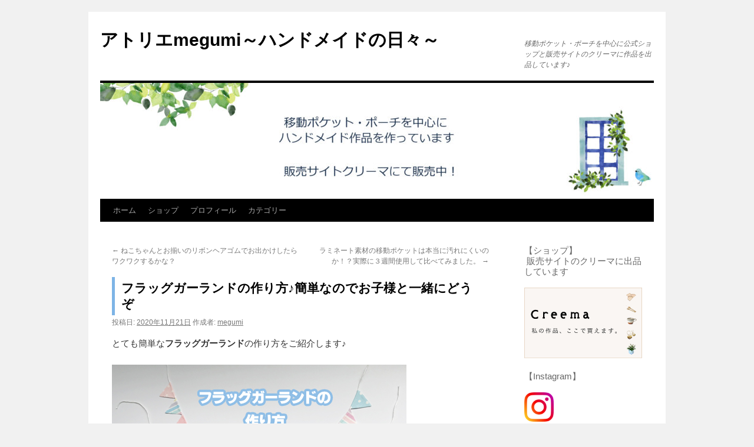

--- FILE ---
content_type: text/html; charset=UTF-8
request_url: http://megumi-life.net/flag-garland-how-to-make-easy/
body_size: 17808
content:
<!DOCTYPE html>
<html dir="ltr" lang="ja" prefix="og: https://ogp.me/ns#">
<head>
<meta charset="UTF-8" />

<link rel="profile" href="https://gmpg.org/xfn/11" />
<link rel="stylesheet" type="text/css" media="all" href="http://megumi-life.net/wp-content/themes/twentyten/style.css?ver=20250415" />
<link rel="pingback" href="http://megumi-life.net/xmlrpc.php">

		<!-- All in One SEO 4.9.2 - aioseo.com -->
		<title>フラッグガーランドの作り方♪簡単なのでお子様と一緒にどうぞ - アトリエmegumi～ハンドメイドの日々～</title>
	<meta name="description" content="簡単に手作りすることができますし、ちょっとした壁の飾りにも使えますので、ご家族で楽しく工作してもらえると嬉しいです。" />
	<meta name="robots" content="max-image-preview:large" />
	<meta name="author" content="megumi"/>
	<link rel="canonical" href="https://megumi-life.net/flag-garland-how-to-make-easy/" />
	<meta name="generator" content="All in One SEO (AIOSEO) 4.9.2" />
		<meta property="og:locale" content="ja_JP" />
		<meta property="og:site_name" content="アトリエmegumi～ハンドメイドの日々～ - 移動ポケット・ポーチを中心に公式ショップと販売サイトのクリーマに作品を出品しています♪" />
		<meta property="og:type" content="article" />
		<meta property="og:title" content="フラッグガーランドの作り方♪簡単なのでお子様と一緒にどうぞ - アトリエmegumi～ハンドメイドの日々～" />
		<meta property="og:description" content="簡単に手作りすることができますし、ちょっとした壁の飾りにも使えますので、ご家族で楽しく工作してもらえると嬉しいです。" />
		<meta property="og:url" content="https://megumi-life.net/flag-garland-how-to-make-easy/" />
		<meta property="article:published_time" content="2020-11-21T00:23:44+00:00" />
		<meta property="article:modified_time" content="2020-11-21T00:30:32+00:00" />
		<meta name="twitter:card" content="summary_large_image" />
		<meta name="twitter:title" content="フラッグガーランドの作り方♪簡単なのでお子様と一緒にどうぞ - アトリエmegumi～ハンドメイドの日々～" />
		<meta name="twitter:description" content="簡単に手作りすることができますし、ちょっとした壁の飾りにも使えますので、ご家族で楽しく工作してもらえると嬉しいです。" />
		<script type="application/ld+json" class="aioseo-schema">
			{"@context":"https:\/\/schema.org","@graph":[{"@type":"BlogPosting","@id":"https:\/\/megumi-life.net\/flag-garland-how-to-make-easy\/#blogposting","name":"\u30d5\u30e9\u30c3\u30b0\u30ac\u30fc\u30e9\u30f3\u30c9\u306e\u4f5c\u308a\u65b9\u266a\u7c21\u5358\u306a\u306e\u3067\u304a\u5b50\u69d8\u3068\u4e00\u7dd2\u306b\u3069\u3046\u305e - \u30a2\u30c8\u30ea\u30a8megumi\uff5e\u30cf\u30f3\u30c9\u30e1\u30a4\u30c9\u306e\u65e5\u3005\uff5e","headline":"\u30d5\u30e9\u30c3\u30b0\u30ac\u30fc\u30e9\u30f3\u30c9\u306e\u4f5c\u308a\u65b9\u266a\u7c21\u5358\u306a\u306e\u3067\u304a\u5b50\u69d8\u3068\u4e00\u7dd2\u306b\u3069\u3046\u305e","author":{"@id":"https:\/\/megumi-life.net\/author\/megumi\/#author"},"publisher":{"@id":"https:\/\/megumi-life.net\/#organization"},"image":{"@type":"ImageObject","url":"https:\/\/megumi-life.net\/wp-content\/uploads\/2020\/11\/IMAG813009b.jpg","width":500,"height":323},"datePublished":"2020-11-21T09:23:44+09:00","dateModified":"2020-11-21T09:30:32+09:00","inLanguage":"ja","commentCount":4,"mainEntityOfPage":{"@id":"https:\/\/megumi-life.net\/flag-garland-how-to-make-easy\/#webpage"},"isPartOf":{"@id":"https:\/\/megumi-life.net\/flag-garland-how-to-make-easy\/#webpage"},"articleSection":"\u30cf\u30f3\u30c9\u30e1\u30a4\u30c9\u30fb\u5236\u4f5c\u904e\u7a0b"},{"@type":"BreadcrumbList","@id":"https:\/\/megumi-life.net\/flag-garland-how-to-make-easy\/#breadcrumblist","itemListElement":[{"@type":"ListItem","@id":"https:\/\/megumi-life.net#listItem","position":1,"name":"\u5bb6","item":"https:\/\/megumi-life.net","nextItem":{"@type":"ListItem","@id":"https:\/\/megumi-life.net\/category\/%e3%83%8f%e3%83%b3%e3%83%89%e3%83%a1%e3%82%a4%e3%83%89%e3%83%bb%e5%88%b6%e4%bd%9c%e9%81%8e%e7%a8%8b\/#listItem","name":"\u30cf\u30f3\u30c9\u30e1\u30a4\u30c9\u30fb\u5236\u4f5c\u904e\u7a0b"}},{"@type":"ListItem","@id":"https:\/\/megumi-life.net\/category\/%e3%83%8f%e3%83%b3%e3%83%89%e3%83%a1%e3%82%a4%e3%83%89%e3%83%bb%e5%88%b6%e4%bd%9c%e9%81%8e%e7%a8%8b\/#listItem","position":2,"name":"\u30cf\u30f3\u30c9\u30e1\u30a4\u30c9\u30fb\u5236\u4f5c\u904e\u7a0b","item":"https:\/\/megumi-life.net\/category\/%e3%83%8f%e3%83%b3%e3%83%89%e3%83%a1%e3%82%a4%e3%83%89%e3%83%bb%e5%88%b6%e4%bd%9c%e9%81%8e%e7%a8%8b\/","nextItem":{"@type":"ListItem","@id":"https:\/\/megumi-life.net\/flag-garland-how-to-make-easy\/#listItem","name":"\u30d5\u30e9\u30c3\u30b0\u30ac\u30fc\u30e9\u30f3\u30c9\u306e\u4f5c\u308a\u65b9\u266a\u7c21\u5358\u306a\u306e\u3067\u304a\u5b50\u69d8\u3068\u4e00\u7dd2\u306b\u3069\u3046\u305e"},"previousItem":{"@type":"ListItem","@id":"https:\/\/megumi-life.net#listItem","name":"\u5bb6"}},{"@type":"ListItem","@id":"https:\/\/megumi-life.net\/flag-garland-how-to-make-easy\/#listItem","position":3,"name":"\u30d5\u30e9\u30c3\u30b0\u30ac\u30fc\u30e9\u30f3\u30c9\u306e\u4f5c\u308a\u65b9\u266a\u7c21\u5358\u306a\u306e\u3067\u304a\u5b50\u69d8\u3068\u4e00\u7dd2\u306b\u3069\u3046\u305e","previousItem":{"@type":"ListItem","@id":"https:\/\/megumi-life.net\/category\/%e3%83%8f%e3%83%b3%e3%83%89%e3%83%a1%e3%82%a4%e3%83%89%e3%83%bb%e5%88%b6%e4%bd%9c%e9%81%8e%e7%a8%8b\/#listItem","name":"\u30cf\u30f3\u30c9\u30e1\u30a4\u30c9\u30fb\u5236\u4f5c\u904e\u7a0b"}}]},{"@type":"Organization","@id":"https:\/\/megumi-life.net\/#organization","name":"megumi \u30cf\u30f3\u30c9\u30e1\u30a4\u30c9\u306e\u65e5\u3005","description":"\u79fb\u52d5\u30dd\u30b1\u30c3\u30c8\u30fb\u30dd\u30fc\u30c1\u3092\u4e2d\u5fc3\u306b\u516c\u5f0f\u30b7\u30e7\u30c3\u30d7\u3068\u8ca9\u58f2\u30b5\u30a4\u30c8\u306e\u30af\u30ea\u30fc\u30de\u306b\u4f5c\u54c1\u3092\u51fa\u54c1\u3057\u3066\u3044\u307e\u3059\u266a","url":"https:\/\/megumi-life.net\/"},{"@type":"Person","@id":"https:\/\/megumi-life.net\/author\/megumi\/#author","url":"https:\/\/megumi-life.net\/author\/megumi\/","name":"megumi","image":{"@type":"ImageObject","@id":"https:\/\/megumi-life.net\/flag-garland-how-to-make-easy\/#authorImage","url":"http:\/\/0.gravatar.com\/avatar\/fe95af93bfbc41052e8ac3b0affc0541?s=96&d=mm&r=g","width":96,"height":96,"caption":"megumi"}},{"@type":"WebPage","@id":"https:\/\/megumi-life.net\/flag-garland-how-to-make-easy\/#webpage","url":"https:\/\/megumi-life.net\/flag-garland-how-to-make-easy\/","name":"\u30d5\u30e9\u30c3\u30b0\u30ac\u30fc\u30e9\u30f3\u30c9\u306e\u4f5c\u308a\u65b9\u266a\u7c21\u5358\u306a\u306e\u3067\u304a\u5b50\u69d8\u3068\u4e00\u7dd2\u306b\u3069\u3046\u305e - \u30a2\u30c8\u30ea\u30a8megumi\uff5e\u30cf\u30f3\u30c9\u30e1\u30a4\u30c9\u306e\u65e5\u3005\uff5e","description":"\u7c21\u5358\u306b\u624b\u4f5c\u308a\u3059\u308b\u3053\u3068\u304c\u3067\u304d\u307e\u3059\u3057\u3001\u3061\u3087\u3063\u3068\u3057\u305f\u58c1\u306e\u98fe\u308a\u306b\u3082\u4f7f\u3048\u307e\u3059\u306e\u3067\u3001\u3054\u5bb6\u65cf\u3067\u697d\u3057\u304f\u5de5\u4f5c\u3057\u3066\u3082\u3089\u3048\u308b\u3068\u5b09\u3057\u3044\u3067\u3059\u3002","inLanguage":"ja","isPartOf":{"@id":"https:\/\/megumi-life.net\/#website"},"breadcrumb":{"@id":"https:\/\/megumi-life.net\/flag-garland-how-to-make-easy\/#breadcrumblist"},"author":{"@id":"https:\/\/megumi-life.net\/author\/megumi\/#author"},"creator":{"@id":"https:\/\/megumi-life.net\/author\/megumi\/#author"},"image":{"@type":"ImageObject","url":"https:\/\/megumi-life.net\/wp-content\/uploads\/2020\/11\/IMAG813009b.jpg","@id":"https:\/\/megumi-life.net\/flag-garland-how-to-make-easy\/#mainImage","width":500,"height":323},"primaryImageOfPage":{"@id":"https:\/\/megumi-life.net\/flag-garland-how-to-make-easy\/#mainImage"},"datePublished":"2020-11-21T09:23:44+09:00","dateModified":"2020-11-21T09:30:32+09:00"},{"@type":"WebSite","@id":"https:\/\/megumi-life.net\/#website","url":"https:\/\/megumi-life.net\/","name":"megumi \u30cf\u30f3\u30c9\u30e1\u30a4\u30c9\u306e\u65e5\u3005","description":"\u79fb\u52d5\u30dd\u30b1\u30c3\u30c8\u30fb\u30dd\u30fc\u30c1\u3092\u4e2d\u5fc3\u306b\u516c\u5f0f\u30b7\u30e7\u30c3\u30d7\u3068\u8ca9\u58f2\u30b5\u30a4\u30c8\u306e\u30af\u30ea\u30fc\u30de\u306b\u4f5c\u54c1\u3092\u51fa\u54c1\u3057\u3066\u3044\u307e\u3059\u266a","inLanguage":"ja","publisher":{"@id":"https:\/\/megumi-life.net\/#organization"}}]}
		</script>
		<!-- All in One SEO -->

<link rel='dns-prefetch' href='//www.googletagmanager.com' />
<link rel='dns-prefetch' href='//stats.wp.com' />
<link rel="alternate" type="application/rss+xml" title="アトリエmegumi～ハンドメイドの日々～ &raquo; フィード" href="https://megumi-life.net/feed/" />
<link rel="alternate" type="application/rss+xml" title="アトリエmegumi～ハンドメイドの日々～ &raquo; コメントフィード" href="https://megumi-life.net/comments/feed/" />
<link rel="alternate" type="application/rss+xml" title="アトリエmegumi～ハンドメイドの日々～ &raquo; フラッグガーランドの作り方♪簡単なのでお子様と一緒にどうぞ のコメントのフィード" href="https://megumi-life.net/flag-garland-how-to-make-easy/feed/" />
<script type="text/javascript">
/* <![CDATA[ */
window._wpemojiSettings = {"baseUrl":"https:\/\/s.w.org\/images\/core\/emoji\/14.0.0\/72x72\/","ext":".png","svgUrl":"https:\/\/s.w.org\/images\/core\/emoji\/14.0.0\/svg\/","svgExt":".svg","source":{"concatemoji":"http:\/\/megumi-life.net\/wp-includes\/js\/wp-emoji-release.min.js?ver=6.4.7"}};
/*! This file is auto-generated */
!function(i,n){var o,s,e;function c(e){try{var t={supportTests:e,timestamp:(new Date).valueOf()};sessionStorage.setItem(o,JSON.stringify(t))}catch(e){}}function p(e,t,n){e.clearRect(0,0,e.canvas.width,e.canvas.height),e.fillText(t,0,0);var t=new Uint32Array(e.getImageData(0,0,e.canvas.width,e.canvas.height).data),r=(e.clearRect(0,0,e.canvas.width,e.canvas.height),e.fillText(n,0,0),new Uint32Array(e.getImageData(0,0,e.canvas.width,e.canvas.height).data));return t.every(function(e,t){return e===r[t]})}function u(e,t,n){switch(t){case"flag":return n(e,"\ud83c\udff3\ufe0f\u200d\u26a7\ufe0f","\ud83c\udff3\ufe0f\u200b\u26a7\ufe0f")?!1:!n(e,"\ud83c\uddfa\ud83c\uddf3","\ud83c\uddfa\u200b\ud83c\uddf3")&&!n(e,"\ud83c\udff4\udb40\udc67\udb40\udc62\udb40\udc65\udb40\udc6e\udb40\udc67\udb40\udc7f","\ud83c\udff4\u200b\udb40\udc67\u200b\udb40\udc62\u200b\udb40\udc65\u200b\udb40\udc6e\u200b\udb40\udc67\u200b\udb40\udc7f");case"emoji":return!n(e,"\ud83e\udef1\ud83c\udffb\u200d\ud83e\udef2\ud83c\udfff","\ud83e\udef1\ud83c\udffb\u200b\ud83e\udef2\ud83c\udfff")}return!1}function f(e,t,n){var r="undefined"!=typeof WorkerGlobalScope&&self instanceof WorkerGlobalScope?new OffscreenCanvas(300,150):i.createElement("canvas"),a=r.getContext("2d",{willReadFrequently:!0}),o=(a.textBaseline="top",a.font="600 32px Arial",{});return e.forEach(function(e){o[e]=t(a,e,n)}),o}function t(e){var t=i.createElement("script");t.src=e,t.defer=!0,i.head.appendChild(t)}"undefined"!=typeof Promise&&(o="wpEmojiSettingsSupports",s=["flag","emoji"],n.supports={everything:!0,everythingExceptFlag:!0},e=new Promise(function(e){i.addEventListener("DOMContentLoaded",e,{once:!0})}),new Promise(function(t){var n=function(){try{var e=JSON.parse(sessionStorage.getItem(o));if("object"==typeof e&&"number"==typeof e.timestamp&&(new Date).valueOf()<e.timestamp+604800&&"object"==typeof e.supportTests)return e.supportTests}catch(e){}return null}();if(!n){if("undefined"!=typeof Worker&&"undefined"!=typeof OffscreenCanvas&&"undefined"!=typeof URL&&URL.createObjectURL&&"undefined"!=typeof Blob)try{var e="postMessage("+f.toString()+"("+[JSON.stringify(s),u.toString(),p.toString()].join(",")+"));",r=new Blob([e],{type:"text/javascript"}),a=new Worker(URL.createObjectURL(r),{name:"wpTestEmojiSupports"});return void(a.onmessage=function(e){c(n=e.data),a.terminate(),t(n)})}catch(e){}c(n=f(s,u,p))}t(n)}).then(function(e){for(var t in e)n.supports[t]=e[t],n.supports.everything=n.supports.everything&&n.supports[t],"flag"!==t&&(n.supports.everythingExceptFlag=n.supports.everythingExceptFlag&&n.supports[t]);n.supports.everythingExceptFlag=n.supports.everythingExceptFlag&&!n.supports.flag,n.DOMReady=!1,n.readyCallback=function(){n.DOMReady=!0}}).then(function(){return e}).then(function(){var e;n.supports.everything||(n.readyCallback(),(e=n.source||{}).concatemoji?t(e.concatemoji):e.wpemoji&&e.twemoji&&(t(e.twemoji),t(e.wpemoji)))}))}((window,document),window._wpemojiSettings);
/* ]]> */
</script>
<style id='wp-emoji-styles-inline-css' type='text/css'>

	img.wp-smiley, img.emoji {
		display: inline !important;
		border: none !important;
		box-shadow: none !important;
		height: 1em !important;
		width: 1em !important;
		margin: 0 0.07em !important;
		vertical-align: -0.1em !important;
		background: none !important;
		padding: 0 !important;
	}
</style>
<link rel='stylesheet' id='wp-block-library-css' href='http://megumi-life.net/wp-includes/css/dist/block-library/style.min.css?ver=6.4.7' type='text/css' media='all' />
<style id='wp-block-library-inline-css' type='text/css'>
.has-text-align-justify{text-align:justify;}
</style>
<style id='wp-block-library-theme-inline-css' type='text/css'>
.wp-block-audio figcaption{color:#555;font-size:13px;text-align:center}.is-dark-theme .wp-block-audio figcaption{color:hsla(0,0%,100%,.65)}.wp-block-audio{margin:0 0 1em}.wp-block-code{border:1px solid #ccc;border-radius:4px;font-family:Menlo,Consolas,monaco,monospace;padding:.8em 1em}.wp-block-embed figcaption{color:#555;font-size:13px;text-align:center}.is-dark-theme .wp-block-embed figcaption{color:hsla(0,0%,100%,.65)}.wp-block-embed{margin:0 0 1em}.blocks-gallery-caption{color:#555;font-size:13px;text-align:center}.is-dark-theme .blocks-gallery-caption{color:hsla(0,0%,100%,.65)}.wp-block-image figcaption{color:#555;font-size:13px;text-align:center}.is-dark-theme .wp-block-image figcaption{color:hsla(0,0%,100%,.65)}.wp-block-image{margin:0 0 1em}.wp-block-pullquote{border-bottom:4px solid;border-top:4px solid;color:currentColor;margin-bottom:1.75em}.wp-block-pullquote cite,.wp-block-pullquote footer,.wp-block-pullquote__citation{color:currentColor;font-size:.8125em;font-style:normal;text-transform:uppercase}.wp-block-quote{border-left:.25em solid;margin:0 0 1.75em;padding-left:1em}.wp-block-quote cite,.wp-block-quote footer{color:currentColor;font-size:.8125em;font-style:normal;position:relative}.wp-block-quote.has-text-align-right{border-left:none;border-right:.25em solid;padding-left:0;padding-right:1em}.wp-block-quote.has-text-align-center{border:none;padding-left:0}.wp-block-quote.is-large,.wp-block-quote.is-style-large,.wp-block-quote.is-style-plain{border:none}.wp-block-search .wp-block-search__label{font-weight:700}.wp-block-search__button{border:1px solid #ccc;padding:.375em .625em}:where(.wp-block-group.has-background){padding:1.25em 2.375em}.wp-block-separator.has-css-opacity{opacity:.4}.wp-block-separator{border:none;border-bottom:2px solid;margin-left:auto;margin-right:auto}.wp-block-separator.has-alpha-channel-opacity{opacity:1}.wp-block-separator:not(.is-style-wide):not(.is-style-dots){width:100px}.wp-block-separator.has-background:not(.is-style-dots){border-bottom:none;height:1px}.wp-block-separator.has-background:not(.is-style-wide):not(.is-style-dots){height:2px}.wp-block-table{margin:0 0 1em}.wp-block-table td,.wp-block-table th{word-break:normal}.wp-block-table figcaption{color:#555;font-size:13px;text-align:center}.is-dark-theme .wp-block-table figcaption{color:hsla(0,0%,100%,.65)}.wp-block-video figcaption{color:#555;font-size:13px;text-align:center}.is-dark-theme .wp-block-video figcaption{color:hsla(0,0%,100%,.65)}.wp-block-video{margin:0 0 1em}.wp-block-template-part.has-background{margin-bottom:0;margin-top:0;padding:1.25em 2.375em}
</style>
<link rel='stylesheet' id='aioseo/css/src/vue/standalone/blocks/table-of-contents/global.scss-css' href='http://megumi-life.net/wp-content/plugins/all-in-one-seo-pack/dist/Lite/assets/css/table-of-contents/global.e90f6d47.css?ver=4.9.2' type='text/css' media='all' />
<link rel='stylesheet' id='mediaelement-css' href='http://megumi-life.net/wp-includes/js/mediaelement/mediaelementplayer-legacy.min.css?ver=4.2.17' type='text/css' media='all' />
<link rel='stylesheet' id='wp-mediaelement-css' href='http://megumi-life.net/wp-includes/js/mediaelement/wp-mediaelement.min.css?ver=6.4.7' type='text/css' media='all' />
<style id='jetpack-sharing-buttons-style-inline-css' type='text/css'>
.jetpack-sharing-buttons__services-list{display:flex;flex-direction:row;flex-wrap:wrap;gap:0;list-style-type:none;margin:5px;padding:0}.jetpack-sharing-buttons__services-list.has-small-icon-size{font-size:12px}.jetpack-sharing-buttons__services-list.has-normal-icon-size{font-size:16px}.jetpack-sharing-buttons__services-list.has-large-icon-size{font-size:24px}.jetpack-sharing-buttons__services-list.has-huge-icon-size{font-size:36px}@media print{.jetpack-sharing-buttons__services-list{display:none!important}}.editor-styles-wrapper .wp-block-jetpack-sharing-buttons{gap:0;padding-inline-start:0}ul.jetpack-sharing-buttons__services-list.has-background{padding:1.25em 2.375em}
</style>
<style id='classic-theme-styles-inline-css' type='text/css'>
/*! This file is auto-generated */
.wp-block-button__link{color:#fff;background-color:#32373c;border-radius:9999px;box-shadow:none;text-decoration:none;padding:calc(.667em + 2px) calc(1.333em + 2px);font-size:1.125em}.wp-block-file__button{background:#32373c;color:#fff;text-decoration:none}
</style>
<style id='global-styles-inline-css' type='text/css'>
body{--wp--preset--color--black: #000;--wp--preset--color--cyan-bluish-gray: #abb8c3;--wp--preset--color--white: #fff;--wp--preset--color--pale-pink: #f78da7;--wp--preset--color--vivid-red: #cf2e2e;--wp--preset--color--luminous-vivid-orange: #ff6900;--wp--preset--color--luminous-vivid-amber: #fcb900;--wp--preset--color--light-green-cyan: #7bdcb5;--wp--preset--color--vivid-green-cyan: #00d084;--wp--preset--color--pale-cyan-blue: #8ed1fc;--wp--preset--color--vivid-cyan-blue: #0693e3;--wp--preset--color--vivid-purple: #9b51e0;--wp--preset--color--blue: #0066cc;--wp--preset--color--medium-gray: #666;--wp--preset--color--light-gray: #f1f1f1;--wp--preset--gradient--vivid-cyan-blue-to-vivid-purple: linear-gradient(135deg,rgba(6,147,227,1) 0%,rgb(155,81,224) 100%);--wp--preset--gradient--light-green-cyan-to-vivid-green-cyan: linear-gradient(135deg,rgb(122,220,180) 0%,rgb(0,208,130) 100%);--wp--preset--gradient--luminous-vivid-amber-to-luminous-vivid-orange: linear-gradient(135deg,rgba(252,185,0,1) 0%,rgba(255,105,0,1) 100%);--wp--preset--gradient--luminous-vivid-orange-to-vivid-red: linear-gradient(135deg,rgba(255,105,0,1) 0%,rgb(207,46,46) 100%);--wp--preset--gradient--very-light-gray-to-cyan-bluish-gray: linear-gradient(135deg,rgb(238,238,238) 0%,rgb(169,184,195) 100%);--wp--preset--gradient--cool-to-warm-spectrum: linear-gradient(135deg,rgb(74,234,220) 0%,rgb(151,120,209) 20%,rgb(207,42,186) 40%,rgb(238,44,130) 60%,rgb(251,105,98) 80%,rgb(254,248,76) 100%);--wp--preset--gradient--blush-light-purple: linear-gradient(135deg,rgb(255,206,236) 0%,rgb(152,150,240) 100%);--wp--preset--gradient--blush-bordeaux: linear-gradient(135deg,rgb(254,205,165) 0%,rgb(254,45,45) 50%,rgb(107,0,62) 100%);--wp--preset--gradient--luminous-dusk: linear-gradient(135deg,rgb(255,203,112) 0%,rgb(199,81,192) 50%,rgb(65,88,208) 100%);--wp--preset--gradient--pale-ocean: linear-gradient(135deg,rgb(255,245,203) 0%,rgb(182,227,212) 50%,rgb(51,167,181) 100%);--wp--preset--gradient--electric-grass: linear-gradient(135deg,rgb(202,248,128) 0%,rgb(113,206,126) 100%);--wp--preset--gradient--midnight: linear-gradient(135deg,rgb(2,3,129) 0%,rgb(40,116,252) 100%);--wp--preset--font-size--small: 13px;--wp--preset--font-size--medium: 20px;--wp--preset--font-size--large: 36px;--wp--preset--font-size--x-large: 42px;--wp--preset--spacing--20: 0.44rem;--wp--preset--spacing--30: 0.67rem;--wp--preset--spacing--40: 1rem;--wp--preset--spacing--50: 1.5rem;--wp--preset--spacing--60: 2.25rem;--wp--preset--spacing--70: 3.38rem;--wp--preset--spacing--80: 5.06rem;--wp--preset--shadow--natural: 6px 6px 9px rgba(0, 0, 0, 0.2);--wp--preset--shadow--deep: 12px 12px 50px rgba(0, 0, 0, 0.4);--wp--preset--shadow--sharp: 6px 6px 0px rgba(0, 0, 0, 0.2);--wp--preset--shadow--outlined: 6px 6px 0px -3px rgba(255, 255, 255, 1), 6px 6px rgba(0, 0, 0, 1);--wp--preset--shadow--crisp: 6px 6px 0px rgba(0, 0, 0, 1);}:where(.is-layout-flex){gap: 0.5em;}:where(.is-layout-grid){gap: 0.5em;}body .is-layout-flow > .alignleft{float: left;margin-inline-start: 0;margin-inline-end: 2em;}body .is-layout-flow > .alignright{float: right;margin-inline-start: 2em;margin-inline-end: 0;}body .is-layout-flow > .aligncenter{margin-left: auto !important;margin-right: auto !important;}body .is-layout-constrained > .alignleft{float: left;margin-inline-start: 0;margin-inline-end: 2em;}body .is-layout-constrained > .alignright{float: right;margin-inline-start: 2em;margin-inline-end: 0;}body .is-layout-constrained > .aligncenter{margin-left: auto !important;margin-right: auto !important;}body .is-layout-constrained > :where(:not(.alignleft):not(.alignright):not(.alignfull)){max-width: var(--wp--style--global--content-size);margin-left: auto !important;margin-right: auto !important;}body .is-layout-constrained > .alignwide{max-width: var(--wp--style--global--wide-size);}body .is-layout-flex{display: flex;}body .is-layout-flex{flex-wrap: wrap;align-items: center;}body .is-layout-flex > *{margin: 0;}body .is-layout-grid{display: grid;}body .is-layout-grid > *{margin: 0;}:where(.wp-block-columns.is-layout-flex){gap: 2em;}:where(.wp-block-columns.is-layout-grid){gap: 2em;}:where(.wp-block-post-template.is-layout-flex){gap: 1.25em;}:where(.wp-block-post-template.is-layout-grid){gap: 1.25em;}.has-black-color{color: var(--wp--preset--color--black) !important;}.has-cyan-bluish-gray-color{color: var(--wp--preset--color--cyan-bluish-gray) !important;}.has-white-color{color: var(--wp--preset--color--white) !important;}.has-pale-pink-color{color: var(--wp--preset--color--pale-pink) !important;}.has-vivid-red-color{color: var(--wp--preset--color--vivid-red) !important;}.has-luminous-vivid-orange-color{color: var(--wp--preset--color--luminous-vivid-orange) !important;}.has-luminous-vivid-amber-color{color: var(--wp--preset--color--luminous-vivid-amber) !important;}.has-light-green-cyan-color{color: var(--wp--preset--color--light-green-cyan) !important;}.has-vivid-green-cyan-color{color: var(--wp--preset--color--vivid-green-cyan) !important;}.has-pale-cyan-blue-color{color: var(--wp--preset--color--pale-cyan-blue) !important;}.has-vivid-cyan-blue-color{color: var(--wp--preset--color--vivid-cyan-blue) !important;}.has-vivid-purple-color{color: var(--wp--preset--color--vivid-purple) !important;}.has-black-background-color{background-color: var(--wp--preset--color--black) !important;}.has-cyan-bluish-gray-background-color{background-color: var(--wp--preset--color--cyan-bluish-gray) !important;}.has-white-background-color{background-color: var(--wp--preset--color--white) !important;}.has-pale-pink-background-color{background-color: var(--wp--preset--color--pale-pink) !important;}.has-vivid-red-background-color{background-color: var(--wp--preset--color--vivid-red) !important;}.has-luminous-vivid-orange-background-color{background-color: var(--wp--preset--color--luminous-vivid-orange) !important;}.has-luminous-vivid-amber-background-color{background-color: var(--wp--preset--color--luminous-vivid-amber) !important;}.has-light-green-cyan-background-color{background-color: var(--wp--preset--color--light-green-cyan) !important;}.has-vivid-green-cyan-background-color{background-color: var(--wp--preset--color--vivid-green-cyan) !important;}.has-pale-cyan-blue-background-color{background-color: var(--wp--preset--color--pale-cyan-blue) !important;}.has-vivid-cyan-blue-background-color{background-color: var(--wp--preset--color--vivid-cyan-blue) !important;}.has-vivid-purple-background-color{background-color: var(--wp--preset--color--vivid-purple) !important;}.has-black-border-color{border-color: var(--wp--preset--color--black) !important;}.has-cyan-bluish-gray-border-color{border-color: var(--wp--preset--color--cyan-bluish-gray) !important;}.has-white-border-color{border-color: var(--wp--preset--color--white) !important;}.has-pale-pink-border-color{border-color: var(--wp--preset--color--pale-pink) !important;}.has-vivid-red-border-color{border-color: var(--wp--preset--color--vivid-red) !important;}.has-luminous-vivid-orange-border-color{border-color: var(--wp--preset--color--luminous-vivid-orange) !important;}.has-luminous-vivid-amber-border-color{border-color: var(--wp--preset--color--luminous-vivid-amber) !important;}.has-light-green-cyan-border-color{border-color: var(--wp--preset--color--light-green-cyan) !important;}.has-vivid-green-cyan-border-color{border-color: var(--wp--preset--color--vivid-green-cyan) !important;}.has-pale-cyan-blue-border-color{border-color: var(--wp--preset--color--pale-cyan-blue) !important;}.has-vivid-cyan-blue-border-color{border-color: var(--wp--preset--color--vivid-cyan-blue) !important;}.has-vivid-purple-border-color{border-color: var(--wp--preset--color--vivid-purple) !important;}.has-vivid-cyan-blue-to-vivid-purple-gradient-background{background: var(--wp--preset--gradient--vivid-cyan-blue-to-vivid-purple) !important;}.has-light-green-cyan-to-vivid-green-cyan-gradient-background{background: var(--wp--preset--gradient--light-green-cyan-to-vivid-green-cyan) !important;}.has-luminous-vivid-amber-to-luminous-vivid-orange-gradient-background{background: var(--wp--preset--gradient--luminous-vivid-amber-to-luminous-vivid-orange) !important;}.has-luminous-vivid-orange-to-vivid-red-gradient-background{background: var(--wp--preset--gradient--luminous-vivid-orange-to-vivid-red) !important;}.has-very-light-gray-to-cyan-bluish-gray-gradient-background{background: var(--wp--preset--gradient--very-light-gray-to-cyan-bluish-gray) !important;}.has-cool-to-warm-spectrum-gradient-background{background: var(--wp--preset--gradient--cool-to-warm-spectrum) !important;}.has-blush-light-purple-gradient-background{background: var(--wp--preset--gradient--blush-light-purple) !important;}.has-blush-bordeaux-gradient-background{background: var(--wp--preset--gradient--blush-bordeaux) !important;}.has-luminous-dusk-gradient-background{background: var(--wp--preset--gradient--luminous-dusk) !important;}.has-pale-ocean-gradient-background{background: var(--wp--preset--gradient--pale-ocean) !important;}.has-electric-grass-gradient-background{background: var(--wp--preset--gradient--electric-grass) !important;}.has-midnight-gradient-background{background: var(--wp--preset--gradient--midnight) !important;}.has-small-font-size{font-size: var(--wp--preset--font-size--small) !important;}.has-medium-font-size{font-size: var(--wp--preset--font-size--medium) !important;}.has-large-font-size{font-size: var(--wp--preset--font-size--large) !important;}.has-x-large-font-size{font-size: var(--wp--preset--font-size--x-large) !important;}
.wp-block-navigation a:where(:not(.wp-element-button)){color: inherit;}
:where(.wp-block-post-template.is-layout-flex){gap: 1.25em;}:where(.wp-block-post-template.is-layout-grid){gap: 1.25em;}
:where(.wp-block-columns.is-layout-flex){gap: 2em;}:where(.wp-block-columns.is-layout-grid){gap: 2em;}
.wp-block-pullquote{font-size: 1.5em;line-height: 1.6;}
</style>
<link rel='stylesheet' id='twentyten-block-style-css' href='http://megumi-life.net/wp-content/themes/twentyten/blocks.css?ver=20250220' type='text/css' media='all' />
<link rel='stylesheet' id='jetpack_css-css' href='http://megumi-life.net/wp-content/plugins/jetpack/css/jetpack.css?ver=13.2.3' type='text/css' media='all' />

<!-- Site Kit によって追加された Google タグ（gtag.js）スニペット -->
<!-- Google アナリティクス スニペット (Site Kit が追加) -->
<script type="text/javascript" src="https://www.googletagmanager.com/gtag/js?id=GT-TXH3L87" id="google_gtagjs-js" async></script>
<script type="text/javascript" id="google_gtagjs-js-after">
/* <![CDATA[ */
window.dataLayer = window.dataLayer || [];function gtag(){dataLayer.push(arguments);}
gtag("set","linker",{"domains":["megumi-life.net"]});
gtag("js", new Date());
gtag("set", "developer_id.dZTNiMT", true);
gtag("config", "GT-TXH3L87");
/* ]]> */
</script>
<link rel="https://api.w.org/" href="https://megumi-life.net/wp-json/" /><link rel="alternate" type="application/json" href="https://megumi-life.net/wp-json/wp/v2/posts/4126" /><link rel="EditURI" type="application/rsd+xml" title="RSD" href="https://megumi-life.net/xmlrpc.php?rsd" />
<meta name="generator" content="WordPress 6.4.7" />
<link rel='shortlink' href='https://megumi-life.net/?p=4126' />
<link rel="alternate" type="application/json+oembed" href="https://megumi-life.net/wp-json/oembed/1.0/embed?url=https%3A%2F%2Fmegumi-life.net%2Fflag-garland-how-to-make-easy%2F" />
<link rel="alternate" type="text/xml+oembed" href="https://megumi-life.net/wp-json/oembed/1.0/embed?url=https%3A%2F%2Fmegumi-life.net%2Fflag-garland-how-to-make-easy%2F&#038;format=xml" />
<!-- start Simple Custom CSS and JS -->
<style type="text/css">
/* Add your CSS code here.

For example:
.example {
    color: red;
}

For brushing up on your CSS knowledge, check out http://www.w3schools.com/css/css_syntax.asp

End of comment */ 

h2 {
  padding: 0.25em 0.5em;/*上下 左右の余白*/
  color: #494949;/*文字色*/
  background: transparent;/*背景透明に*/
  border-left: solid 5px #7db4e6;/*左線*/
}</style>
<!-- end Simple Custom CSS and JS -->
<!-- start Simple Custom CSS and JS -->
<style type="text/css">
/* Add your CSS code here.

For example:
.example {
    color: red;
}

For brushing up on your CSS knowledge, check out http://www.w3schools.com/css/css_syntax.asp

End of comment */ 

h3 {
  background: #e0edff;/*背景色*/
  padding: 0.5em;/*文字まわり（上下左右）の余白*/
}</style>
<!-- end Simple Custom CSS and JS -->
<!-- start Simple Custom CSS and JS -->
<style type="text/css">
/* Add your CSS code here.

For example:
.example {
    color: red;
}

For brushing up on your CSS knowledge, check out http://www.w3schools.com/css/css_syntax.asp

End of comment */ 

h1 {
  padding: 0.25em 0.5em;/*上下 左右の余白*/
  color: #494949;/*文字色*/
  background: transparent;/*背景透明に*/
  border-left: solid 5px #7db4e6;/*左線*/
}</style>
<!-- end Simple Custom CSS and JS -->
	<link rel="preconnect" href="https://fonts.googleapis.com">
	<link rel="preconnect" href="https://fonts.gstatic.com">
	<link href='https://fonts.googleapis.com/css2?display=swap&family=M+PLUS+Rounded+1c:wght@100' rel='stylesheet'><meta name="generator" content="Site Kit by Google 1.168.0" />	<style>img#wpstats{display:none}</style>
		<meta name="google-site-verification" content="JSZHmxMaXv7ooRIbguLTdhsRZN8fm4MYW7BL4ZZlF-w"><link rel="icon" href="https://megumi-life.net/wp-content/uploads/2022/06/cropped-アトリエmegumiロゴ2-32x32.jpg" sizes="32x32" />
<link rel="icon" href="https://megumi-life.net/wp-content/uploads/2022/06/cropped-アトリエmegumiロゴ2-192x192.jpg" sizes="192x192" />
<link rel="apple-touch-icon" href="https://megumi-life.net/wp-content/uploads/2022/06/cropped-アトリエmegumiロゴ2-180x180.jpg" />
<meta name="msapplication-TileImage" content="https://megumi-life.net/wp-content/uploads/2022/06/cropped-アトリエmegumiロゴ2-270x270.jpg" />
	<style id="egf-frontend-styles" type="text/css">
		p {font-family: 'Arial', sans-serif;font-size: 15px;font-style: normal;font-weight: 400;} h1 {} h2 {font-family: 'M PLUS Rounded 1c', sans-serif;font-style: normal;font-weight: 100;} h3 {} h4 {} h5 {} h6 {} 	</style>
	</head>

<body class="post-template-default single single-post postid-4126 single-format-standard">
<div id="wrapper" class="hfeed">
		<a href="#content" class="screen-reader-text skip-link">コンテンツへスキップ</a>
	<div id="header">
		<div id="masthead">
			<div id="branding" role="banner">
								<div id="site-title">
					<span>
											<a href="https://megumi-life.net/" rel="home" >アトリエmegumi～ハンドメイドの日々～</a>
					</span>
				</div>
				<div id="site-description">移動ポケット・ポーチを中心に公式ショップと販売サイトのクリーマに作品を出品しています♪</div>

				<img src="http://megumi-life.net/wp-content/uploads/2025/12/cropped-wp-top3-6.jpg" width="940" height="197" alt="アトリエmegumi～ハンドメイドの日々～" srcset="https://megumi-life.net/wp-content/uploads/2025/12/cropped-wp-top3-6.jpg 940w, https://megumi-life.net/wp-content/uploads/2025/12/cropped-wp-top3-6-500x105.jpg 500w, https://megumi-life.net/wp-content/uploads/2025/12/cropped-wp-top3-6-768x161.jpg 768w" sizes="(max-width: 940px) 100vw, 940px" decoding="async" fetchpriority="high" />			</div><!-- #branding -->

			<div id="access" role="navigation">
				<div class="menu-header"><ul id="menu-%e3%82%ab%e3%83%86%e3%82%b4%e3%83%aa%e3%83%bc" class="menu"><li id="menu-item-2045" class="menu-item menu-item-type-custom menu-item-object-custom menu-item-2045"><a href="http://megumi-life.net/">ホーム</a></li>
<li id="menu-item-2046" class="menu-item menu-item-type-post_type menu-item-object-page menu-item-2046"><a href="https://megumi-life.net/shop/">ショップ</a></li>
<li id="menu-item-2047" class="menu-item menu-item-type-post_type menu-item-object-page menu-item-2047"><a href="https://megumi-life.net/profile/">プロフィール</a></li>
<li id="menu-item-2095" class="menu-item menu-item-type-taxonomy menu-item-object-category menu-item-has-children menu-item-2095"><a href="https://megumi-life.net/category/%e3%82%ab%e3%83%86%e3%82%b4%e3%83%aa%e3%83%bc/">カテゴリー</a>
<ul class="sub-menu">
	<li id="menu-item-2085" class="menu-item menu-item-type-taxonomy menu-item-object-category menu-item-2085"><a href="https://megumi-life.net/category/%e7%a7%bb%e5%8b%95%e3%83%9d%e3%82%b1%e3%83%83%e3%83%88%ef%bc%88%e4%bd%9c%e5%93%81%ef%bc%89/">移動ポケット（作品）</a></li>
	<li id="menu-item-2086" class="menu-item menu-item-type-taxonomy menu-item-object-category menu-item-2086"><a href="https://megumi-life.net/category/%e7%a7%bb%e5%8b%95%e3%83%9d%e3%82%b1%e3%83%83%e3%83%88%e3%81%ae%e4%bd%9c%e3%82%8a%e6%96%b9/">移動ポケットの作り方</a></li>
	<li id="menu-item-2087" class="menu-item menu-item-type-taxonomy menu-item-object-category menu-item-2087"><a href="https://megumi-life.net/category/%e7%a7%bb%e5%8b%95%e3%83%9d%e3%82%b1%e3%83%83%e3%83%88%e3%81%ab%e3%81%a4%e3%81%84%e3%81%a6/">移動ポケットについて</a></li>
	<li id="menu-item-2088" class="menu-item menu-item-type-taxonomy menu-item-object-category menu-item-2088"><a href="https://megumi-life.net/category/%e3%83%98%e3%82%a2%e3%82%a2%e3%82%af%e3%82%bb%e3%82%b5%e3%83%aa%e3%83%bc%e4%bd%9c%e3%82%8a%e6%96%b9/">ヘアアクセサリー作り方</a></li>
	<li id="menu-item-2089" class="menu-item menu-item-type-taxonomy menu-item-object-category current-post-ancestor current-menu-parent current-post-parent menu-item-2089"><a href="https://megumi-life.net/category/%e3%83%8f%e3%83%b3%e3%83%89%e3%83%a1%e3%82%a4%e3%83%89%e3%83%bb%e5%88%b6%e4%bd%9c%e9%81%8e%e7%a8%8b/">ハンドメイド・制作過程</a></li>
	<li id="menu-item-2090" class="menu-item menu-item-type-taxonomy menu-item-object-category menu-item-2090"><a href="https://megumi-life.net/category/%e4%bd%9c%e5%93%81%e7%b4%b9%e4%bb%8b/">作品紹介</a></li>
	<li id="menu-item-2091" class="menu-item menu-item-type-taxonomy menu-item-object-category menu-item-2091"><a href="https://megumi-life.net/category/%e5%88%ba%e7%b9%8d%e3%81%ab%e3%81%a4%e3%81%84%e3%81%a6/">刺繍について</a></li>
	<li id="menu-item-2092" class="menu-item menu-item-type-taxonomy menu-item-object-category menu-item-2092"><a href="https://megumi-life.net/category/%e5%85%a5%e5%9c%92%e5%85%a5%e5%ad%a6%e3%82%b0%e3%83%83%e3%82%ba/">入園入学グッズ</a></li>
	<li id="menu-item-2093" class="menu-item menu-item-type-taxonomy menu-item-object-category menu-item-2093"><a href="https://megumi-life.net/category/%e9%81%93%e5%85%b7%e3%83%bb%e6%9b%b8%e7%b1%8d/">道具・書籍</a></li>
	<li id="menu-item-2094" class="menu-item menu-item-type-taxonomy menu-item-object-category menu-item-2094"><a href="https://megumi-life.net/category/%e6%9c%aa%e5%88%86%e9%a1%9e/">未分類</a></li>
</ul>
</li>
</ul></div>			</div><!-- #access -->
		</div><!-- #masthead -->
	</div><!-- #header -->

	<div id="main">

		<div id="container">
			<div id="content" role="main">

			

				<div id="nav-above" class="navigation">
					<div class="nav-previous"><a href="https://megumi-life.net/cats-match-clothes-ribbons-hair-elastics/" rel="prev"><span class="meta-nav">&larr;</span> ねこちゃんとお揃いのリボンヘアゴムでお出かけしたらワクワクするかな？</a></div>
					<div class="nav-next"><a href="https://megumi-life.net/laminated-moving-pocket-stain-resistant/" rel="next">ラミネート素材の移動ポケットは本当に汚れにくいのか！？実際に３週間使用して比べてみました。 <span class="meta-nav">&rarr;</span></a></div>
				</div><!-- #nav-above -->

				<div id="post-4126" class="post-4126 post type-post status-publish format-standard has-post-thumbnail hentry category-6">
					<h1 class="entry-title">フラッグガーランドの作り方♪簡単なのでお子様と一緒にどうぞ</h1>

					<div class="entry-meta">
						<span class="meta-prep meta-prep-author">投稿日:</span> <a href="https://megumi-life.net/flag-garland-how-to-make-easy/" title="9:23 AM" rel="bookmark"><span class="entry-date">2020年11月21日</span></a> <span class="meta-sep">作成者:</span> <span class="author vcard"><a class="url fn n" href="https://megumi-life.net/author/megumi/" title="megumi の投稿をすべて表示">megumi</a></span>					</div><!-- .entry-meta -->

					<div class="entry-content">
						
<p>とても簡単な<strong>フラッグガーランド</strong>の作り方をご紹介します♪</p>



<figure class="wp-block-image"><a href="https://megumi-life.net/wp-content/uploads/2020/11/IMAG813009b.jpg"><img decoding="async" width="500" height="323" src="https://megumi-life.net/wp-content/uploads/2020/11/IMAG813009b.jpg" alt="" class="wp-image-4128"/></a></figure>



<p>私はキッズ向けの移動ポケットを販売しているのですが、その作品を撮影する時の飾りになるようなものがないかな？と思った時に、「フラッグガーランド」があると可愛いかなと思いつきました(*^^*)<br><br>簡単に手作りすることができますし、ちょっとした壁の飾りにも使えますので、お子様と一緒に楽しく工作してもらえると嬉しいです。<br><br><br><strong>【材料】</strong><br><br>私は<strong>生地（布）</strong>をカットしたものを使いました。<br>布がなくても、カラフルな<strong>折り紙</strong>を使ってもいいですね♪<br> <strong>ひも</strong>は家庭にあるもので何でも大丈夫です。 <br>タコ糸とかあるといいですが、私はちょうど手元にあった刺繍糸を使いました。<br>あとはボンドなどの<strong>接着剤</strong>も用意しましょう。<br>折り紙を使用する場合はのりでいいですね。<br></p>



<p><strong>【作り方】</strong></p>



<figure class="wp-block-image"><a href="https://megumi-life.net/wp-content/uploads/2020/11/IMAG812999b.jpg"><img decoding="async" width="500" height="416" src="https://megumi-life.net/wp-content/uploads/2020/11/IMAG812999b.jpg" alt="" class="wp-image-4132"/></a></figure>



<p>まず、<strong>型紙</strong>を一つ作りましょう。<br>今回私は小さめサイズ（２センチの正三角形を二つ繋げた形のもの）にしました。<br>壁に飾るとしたら、もっと大きいサイズの方がいいですね。お好みのサイズでＯＫです！<br><br></p>



<figure class="wp-block-image"><a href="https://megumi-life.net/wp-content/uploads/2020/11/IMAG813000b.jpg"><img loading="lazy" decoding="async" width="500" height="255" src="https://megumi-life.net/wp-content/uploads/2020/11/IMAG813000b.jpg" alt="" class="wp-image-4130"/></a></figure>



<figure class="wp-block-image"><a href="https://megumi-life.net/wp-content/uploads/2020/11/IMAG812997b.jpg"><img loading="lazy" decoding="async" width="500" height="500" src="https://megumi-life.net/wp-content/uploads/2020/11/IMAG812997b.jpg" alt="" class="wp-image-4131" srcset="https://megumi-life.net/wp-content/uploads/2020/11/IMAG812997b.jpg 500w, https://megumi-life.net/wp-content/uploads/2020/11/IMAG812997b-150x150.jpg 150w" sizes="(max-width: 500px) 100vw, 500px" /></a></figure>



<p>カッコいいイメージのシンプルなものと、可愛らしいカラフルなものを２種類作ります♪<br><br>三角の形に折り曲げるので、布の場合はアイロンで折り曲げておくととても作業がしやすいです。<br>素材が紙の場合も三角に折り目を付けておきましょう。</p>



<figure class="wp-block-image"><a href="https://megumi-life.net/wp-content/uploads/2020/11/IMAG813003b.jpg"><img loading="lazy" decoding="async" width="500" height="500" src="https://megumi-life.net/wp-content/uploads/2020/11/IMAG813003b.jpg" alt="" class="wp-image-4133" srcset="https://megumi-life.net/wp-content/uploads/2020/11/IMAG813003b.jpg 500w, https://megumi-life.net/wp-content/uploads/2020/11/IMAG813003b-150x150.jpg 150w" sizes="(max-width: 500px) 100vw, 500px" /></a></figure>



<p>ボンドで貼り付けていきます。<br>はみ出してしまうので、不要な紙を下に敷いて作業しましょう。<br>色のバランスは大事ですよね。<br>貼り付ける前に、どの順番がいいか、色や柄などのバランスを見ながら並べてから始めると失敗しません。</p>



<div class="wp-block-jetpack-tiled-gallery aligncenter is-style-rectangular"><div class="tiled-gallery__gallery"><div class="tiled-gallery__row"><div class="tiled-gallery__col"><figure class="tiled-gallery__item"><a href="https://i1.wp.com/megumi-life.net/wp-content/uploads/2020/11/IMAG813001b.jpg"><img decoding="async" srcset="https://i1.wp.com/megumi-life.net/wp-content/uploads/2020/11/IMAG813001b.jpg?strip=info&#038;w=500 500w" alt="" data-height="500" data-id="4135" data-link="https://megumi-life.net/?attachment_id=4135" data-url="https://megumi-life.net/wp-content/uploads/2020/11/IMAG813001b.jpg" data-width="500" src="https://i1.wp.com/megumi-life.net/wp-content/uploads/2020/11/IMAG813001b.jpg"/></a></figure></div><div class="tiled-gallery__col"><figure class="tiled-gallery__item"><a href="https://i0.wp.com/megumi-life.net/wp-content/uploads/2020/11/IMAG813002b.jpg"><img decoding="async" srcset="https://i0.wp.com/megumi-life.net/wp-content/uploads/2020/11/IMAG813002b.jpg?strip=info&#038;w=500 500w" alt="" data-height="500" data-id="4136" data-link="https://megumi-life.net/?attachment_id=4136" data-url="https://megumi-life.net/wp-content/uploads/2020/11/IMAG813002b.jpg" data-width="500" src="https://i0.wp.com/megumi-life.net/wp-content/uploads/2020/11/IMAG813002b.jpg"/></a></figure><figure class="tiled-gallery__item"><a href="https://i1.wp.com/megumi-life.net/wp-content/uploads/2020/11/IMAG813004b.jpg"><img decoding="async" srcset="https://i1.wp.com/megumi-life.net/wp-content/uploads/2020/11/IMAG813004b.jpg?strip=info&#038;w=500 500w" alt="" data-height="500" data-id="4137" data-link="https://megumi-life.net/?attachment_id=4137" data-url="https://megumi-life.net/wp-content/uploads/2020/11/IMAG813004b.jpg" data-width="500" src="https://i1.wp.com/megumi-life.net/wp-content/uploads/2020/11/IMAG813004b.jpg"/></a></figure></div></div></div></div>



<p>三角の形にボンドを付けて、ひもを挟み、折りたたみます。<br>あとはひたすらボンドを付けて挟む作業を繰り返します。<br><br>布を使った場合は、切りっぱなしなのでほつれてくることがあります。<br>気になる方は、なるべくボンドを端の方まで丁寧に塗って、三角に貼り付け、乾いてからハサミでほつれたところをカットするといいですね。<br><br><br>どんな色のバランスにするのか、人それぞれで好みがあるので、個性がでそうで楽しいですね～(*^▽^*)<br><br>誕生日の飾りつけや、子供部屋・子供スペースの飾りつけなど、ガーランドがあるだけで可愛らしく、ワクワクした気分になるので素敵ですね！<br><br>ぜひご家族で作ってみてください(^O^)<br></p>



<div class="wp-block-jetpack-tiled-gallery aligncenter is-style-rectangular"><div class="tiled-gallery__gallery"><div class="tiled-gallery__row"><div class="tiled-gallery__col"><figure class="tiled-gallery__item"><a href="https://i1.wp.com/megumi-life.net/wp-content/uploads/2020/11/IMAG813006b.jpg"><img decoding="async" srcset="https://i1.wp.com/megumi-life.net/wp-content/uploads/2020/11/IMAG813006b.jpg?strip=info&#038;w=500 500w" alt="" data-height="500" data-id="4138" data-link="https://megumi-life.net/?attachment_id=4138" data-url="https://megumi-life.net/wp-content/uploads/2020/11/IMAG813006b.jpg" data-width="500" src="https://i1.wp.com/megumi-life.net/wp-content/uploads/2020/11/IMAG813006b.jpg"/></a></figure></div><div class="tiled-gallery__col"><figure class="tiled-gallery__item"><a href="https://i1.wp.com/megumi-life.net/wp-content/uploads/2020/11/IMAG813007b.jpg"><img decoding="async" srcset="https://i1.wp.com/megumi-life.net/wp-content/uploads/2020/11/IMAG813007b.jpg?strip=info&#038;w=500 500w" alt="" data-height="500" data-id="4139" data-link="https://megumi-life.net/?attachment_id=4139" data-url="https://megumi-life.net/wp-content/uploads/2020/11/IMAG813007b.jpg" data-width="500" src="https://i1.wp.com/megumi-life.net/wp-content/uploads/2020/11/IMAG813007b.jpg"/></a></figure><figure class="tiled-gallery__item"><a href="https://i1.wp.com/megumi-life.net/wp-content/uploads/2020/11/IMAG813008b.jpg"><img decoding="async" srcset="https://i1.wp.com/megumi-life.net/wp-content/uploads/2020/11/IMAG813008b.jpg?strip=info&#038;w=500 500w" alt="" data-height="500" data-id="4140" data-link="https://megumi-life.net/?attachment_id=4140" data-url="https://megumi-life.net/wp-content/uploads/2020/11/IMAG813008b.jpg" data-width="500" src="https://i1.wp.com/megumi-life.net/wp-content/uploads/2020/11/IMAG813008b.jpg"/></a></figure></div></div></div></div>



<p>私のガーランドはこんな感じで作品の飾りに使ってみようかな？と検討中です。<br>今までは作品の撮影は、背景をただの真っ白な紙にしていましたが、ちょっと寂しいなあと思うようになりました。<br>お花や植物を置こうかな？とも考えましたが、私の作品は「キッズ向け」のものでもあるので、その世界観が表現できるものとして「フラッグガーランド」にしてみました。<br><br>もう少し違うパターンのガーランドも作ってみたいなあと思っています♪<br><br><br><br>私の作品（主に移動ポケットやポシェット）はミンネとクリーマに出品しています。<br>下のバナーからお気軽にギャラリーをご覧いただけると嬉しいです。</p>



<figure class="wp-block-image"><a href="https://minne.com/@megu-mi-life" target="_blank" rel="noreferrer noopener"><img loading="lazy" decoding="async" width="200" height="142" src="https://megumi-life.net/wp-content/uploads/2020/05/minneロゴ.jpg" alt="ミンネのギャラリーはこちらからどうぞ！" class="wp-image-3437"/></a></figure>



<figure class="wp-block-image"><a href="https://www.creema.jp/c/megumi/item/onsale" target="_blank" rel="noreferrer noopener"><img loading="lazy" decoding="async" width="200" height="120" src="https://megumi-life.net/wp-content/uploads/2020/05/B_200_120.jpg" alt="クリーマのギャラリーはこちらからどうぞ！" class="wp-image-3438"/></a></figure>



<p><strong>インスタグラム</strong>では、「今日はこんな作業してます！」といった発信をしていますので<a rel="noreferrer noopener" href="https://www.instagram.com/megu_mi_life/" target="_blank">こちら</a>からどうぞ♪<br>ぜひフォローお願いいたします！

</p>
											</div><!-- .entry-content -->

		
						<div class="entry-utility">
							カテゴリー: <a href="https://megumi-life.net/category/%e3%83%8f%e3%83%b3%e3%83%89%e3%83%a1%e3%82%a4%e3%83%89%e3%83%bb%e5%88%b6%e4%bd%9c%e9%81%8e%e7%a8%8b/" rel="category tag">ハンドメイド・制作過程</a> <a href="https://megumi-life.net/flag-garland-how-to-make-easy/" title="フラッグガーランドの作り方♪簡単なのでお子様と一緒にどうぞ へのパーマリンク" rel="bookmark">パーマリンク</a>													</div><!-- .entry-utility -->
					</div><!-- #post-4126 -->

					<div id="nav-below" class="navigation">
						<div class="nav-previous"><a href="https://megumi-life.net/cats-match-clothes-ribbons-hair-elastics/" rel="prev"><span class="meta-nav">&larr;</span> ねこちゃんとお揃いのリボンヘアゴムでお出かけしたらワクワクするかな？</a></div>
						<div class="nav-next"><a href="https://megumi-life.net/laminated-moving-pocket-stain-resistant/" rel="next">ラミネート素材の移動ポケットは本当に汚れにくいのか！？実際に３週間使用して比べてみました。 <span class="meta-nav">&rarr;</span></a></div>
					</div><!-- #nav-below -->

					
			<div id="comments">


			<h3 id="comments-title">
			<em>フラッグガーランドの作り方♪簡単なのでお子様と一緒にどうぞ</em> への4件のフィードバック			</h3>

	
			<ol class="commentlist">
						<li class="comment even thread-even depth-1" id="li-comment-25">
		<div id="comment-25">
			<div class="comment-author vcard">
				<img alt='' src='http://0.gravatar.com/avatar/97e4e12e9e0a2dcd0011ab5ff9674ca9?s=40&#038;d=mm&#038;r=g' srcset='http://0.gravatar.com/avatar/97e4e12e9e0a2dcd0011ab5ff9674ca9?s=80&#038;d=mm&#038;r=g 2x' class='avatar avatar-40 photo' height='40' width='40' loading='lazy' decoding='async'/>				<cite class="fn"><a href="https://filmkovasi.org/" class="url" rel="ugc external nofollow">720p</a></cite> <span class="says">のコメント:</span>			</div><!-- .comment-author .vcard -->

				
				
			<div class="comment-meta commentmetadata"><a href="https://megumi-life.net/flag-garland-how-to-make-easy/#comment-25">
				2021年2月7日 12:41 PM					</a>
									</div><!-- .comment-meta .commentmetadata -->

				<div class="comment-body"><p>Every weekend i used to pay a quick visit this web site, as i wish for enjoyment, as this this site conations in fact nice funny material too.| Sena Abner Ralf</p>
</div>

				<div class="reply">
				<a rel='nofollow' class='comment-reply-link' href='#comment-25' data-commentid="25" data-postid="4126" data-belowelement="comment-25" data-respondelement="respond" data-replyto="720p に返信" aria-label='720p に返信'>返信</a>				</div><!-- .reply -->
			</div><!-- #comment-##  -->

				<ul class="children">
		<li class="comment byuser comment-author-megumi bypostauthor odd alt depth-2" id="li-comment-26">
		<div id="comment-26">
			<div class="comment-author vcard">
				<img alt='' src='http://0.gravatar.com/avatar/fe95af93bfbc41052e8ac3b0affc0541?s=40&#038;d=mm&#038;r=g' srcset='http://0.gravatar.com/avatar/fe95af93bfbc41052e8ac3b0affc0541?s=80&#038;d=mm&#038;r=g 2x' class='avatar avatar-40 photo' height='40' width='40' loading='lazy' decoding='async'/>				<cite class="fn">megumi</cite> <span class="says">のコメント:</span>			</div><!-- .comment-author .vcard -->

				
				
			<div class="comment-meta commentmetadata"><a href="https://megumi-life.net/flag-garland-how-to-make-easy/#comment-26">
				2021年2月7日 2:45 PM					</a>
									</div><!-- .comment-meta .commentmetadata -->

				<div class="comment-body"><p>I&#8217;m happy to comment. thanks you.</p>
</div>

				<div class="reply">
				<a rel='nofollow' class='comment-reply-link' href='#comment-26' data-commentid="26" data-postid="4126" data-belowelement="comment-26" data-respondelement="respond" data-replyto="megumi に返信" aria-label='megumi に返信'>返信</a>				</div><!-- .reply -->
			</div><!-- #comment-##  -->

				</li><!-- #comment-## -->
</ul><!-- .children -->
</li><!-- #comment-## -->
		<li class="comment even thread-odd thread-alt depth-1" id="li-comment-67">
		<div id="comment-67">
			<div class="comment-author vcard">
				<img alt='' src='http://2.gravatar.com/avatar/e7ab7e7c874bdbc5d741286a57e16fd3?s=40&#038;d=mm&#038;r=g' srcset='http://2.gravatar.com/avatar/e7ab7e7c874bdbc5d741286a57e16fd3?s=80&#038;d=mm&#038;r=g 2x' class='avatar avatar-40 photo' height='40' width='40' loading='lazy' decoding='async'/>				<cite class="fn">≧◇≦</cite> <span class="says">のコメント:</span>			</div><!-- .comment-author .vcard -->

				
				
			<div class="comment-meta commentmetadata"><a href="https://megumi-life.net/flag-garland-how-to-make-easy/#comment-67">
				2023年2月1日 7:42 PM					</a>
									</div><!-- .comment-meta .commentmetadata -->

				<div class="comment-body"><p>とっても作りやすくてわかりやすいです　</p>
</div>

				<div class="reply">
				<a rel='nofollow' class='comment-reply-link' href='#comment-67' data-commentid="67" data-postid="4126" data-belowelement="comment-67" data-respondelement="respond" data-replyto="≧◇≦ に返信" aria-label='≧◇≦ に返信'>返信</a>				</div><!-- .reply -->
			</div><!-- #comment-##  -->

				<ul class="children">
		<li class="comment byuser comment-author-megumi bypostauthor odd alt depth-2" id="li-comment-68">
		<div id="comment-68">
			<div class="comment-author vcard">
				<img alt='' src='http://0.gravatar.com/avatar/fe95af93bfbc41052e8ac3b0affc0541?s=40&#038;d=mm&#038;r=g' srcset='http://0.gravatar.com/avatar/fe95af93bfbc41052e8ac3b0affc0541?s=80&#038;d=mm&#038;r=g 2x' class='avatar avatar-40 photo' height='40' width='40' loading='lazy' decoding='async'/>				<cite class="fn">megumi</cite> <span class="says">のコメント:</span>			</div><!-- .comment-author .vcard -->

				
				
			<div class="comment-meta commentmetadata"><a href="https://megumi-life.net/flag-garland-how-to-make-easy/#comment-68">
				2023年2月1日 10:00 PM					</a>
									</div><!-- .comment-meta .commentmetadata -->

				<div class="comment-body"><p>コメントありがとうございます！<br />
わかりやすいと言っていただけて、とても嬉しいです♪<br />
お好みの柄で楽しんでくださいね(^o^)</p>
</div>

				<div class="reply">
				<a rel='nofollow' class='comment-reply-link' href='#comment-68' data-commentid="68" data-postid="4126" data-belowelement="comment-68" data-respondelement="respond" data-replyto="megumi に返信" aria-label='megumi に返信'>返信</a>				</div><!-- .reply -->
			</div><!-- #comment-##  -->

				</li><!-- #comment-## -->
</ul><!-- .children -->
</li><!-- #comment-## -->
			</ol>

	
	

	<div id="respond" class="comment-respond">
		<h3 id="reply-title" class="comment-reply-title">コメントを残す <small><a rel="nofollow" id="cancel-comment-reply-link" href="/flag-garland-how-to-make-easy/#respond" style="display:none;">コメントをキャンセル</a></small></h3><form action="http://megumi-life.net/wp-comments-post.php" method="post" id="commentform" class="comment-form"><p class="comment-notes"><span id="email-notes">メールアドレスが公開されることはありません。</span> <span class="required-field-message"><span class="required">※</span> が付いている欄は必須項目です</span></p><p class="comment-form-comment"><label for="comment">コメント <span class="required">※</span></label> <textarea id="comment" name="comment" cols="45" rows="8" maxlength="65525" required="required"></textarea></p><p class="comment-form-author"><label for="author">名前 <span class="required">※</span></label> <input id="author" name="author" type="text" value="" size="30" maxlength="245" autocomplete="name" required="required" /></p>
<p class="comment-form-email"><label for="email">メール <span class="required">※</span></label> <input id="email" name="email" type="text" value="" size="30" maxlength="100" aria-describedby="email-notes" autocomplete="email" required="required" /></p>
<p class="comment-form-url"><label for="url">サイト</label> <input id="url" name="url" type="text" value="" size="30" maxlength="200" autocomplete="url" /></p>
<p class="comment-form-cookies-consent"><input id="wp-comment-cookies-consent" name="wp-comment-cookies-consent" type="checkbox" value="yes" /> <label for="wp-comment-cookies-consent">次回のコメントで使用するためブラウザーに自分の名前、メールアドレス、サイトを保存する。</label></p>
<p class="comment-subscription-form"><input type="checkbox" name="subscribe_comments" id="subscribe_comments" value="subscribe" style="width: auto; -moz-appearance: checkbox; -webkit-appearance: checkbox;" /> <label class="subscribe-label" id="subscribe-label" for="subscribe_comments">新しいコメントをメールで通知</label></p><p class="comment-subscription-form"><input type="checkbox" name="subscribe_blog" id="subscribe_blog" value="subscribe" style="width: auto; -moz-appearance: checkbox; -webkit-appearance: checkbox;" /> <label class="subscribe-label" id="subscribe-blog-label" for="subscribe_blog">新しい投稿をメールで受け取る</label></p><p class="form-submit"><input name="submit" type="submit" id="submit" class="submit" value="コメントを送信" /> <input type='hidden' name='comment_post_ID' value='4126' id='comment_post_ID' />
<input type='hidden' name='comment_parent' id='comment_parent' value='0' />
</p></form>	</div><!-- #respond -->
	
</div><!-- #comments -->

	
			</div><!-- #content -->
		</div><!-- #container -->


		<div id="primary" class="widget-area" role="complementary">
			<ul class="xoxo">

<li id="text-4" class="widget-container widget_text">			<div class="textwidget"><p>【ショップ】<br /> 販売サイトのクリーマに出品しています<br />  <a href="https://www.creema.jp/c/megumi/item/onsale" target="_blank" rel="noopener"><img loading="lazy" decoding="async" class="alignnone wp-image-3438 size-full" src="https://megumi-life.net/wp-content/uploads/2020/05/B_200_120.jpg" alt="クリーマ（megumiギャラリー）" width="200" height="120" /></a></p>
<p>【Instagram】</p>
<p><a href="https://www.instagram.com/megu_mi_life"><img loading="lazy" decoding="async" class="alignnone wp-image-4781 " src="https://megumi-life.net/wp-content/uploads/2022/06/Instagram_Glyph_Gradient_RGB-150x150.png" alt="" width="50" height="50" srcset="https://megumi-life.net/wp-content/uploads/2022/06/Instagram_Glyph_Gradient_RGB-150x150.png 150w, https://megumi-life.net/wp-content/uploads/2022/06/Instagram_Glyph_Gradient_RGB-500x500.png 500w, https://megumi-life.net/wp-content/uploads/2022/06/Instagram_Glyph_Gradient_RGB-768x768.png 768w, https://megumi-life.net/wp-content/uploads/2022/06/Instagram_Glyph_Gradient_RGB.png 1000w" sizes="(max-width: 50px) 100vw, 50px" /></a>  </p>
</div>
		</li><li id="categories-2" class="widget-container widget_categories"><h3 class="widget-title">カテゴリー</h3>
			<ul>
					<li class="cat-item cat-item-13"><a href="https://megumi-life.net/category/minne%e3%83%bbcreema%e3%81%ab%e3%81%a4%e3%81%84%e3%81%a6/">minne・Creemaについて</a> (19)
</li>
	<li class="cat-item cat-item-14"><a href="https://megumi-life.net/category/%e3%82%b7%e3%83%a7%e3%83%83%e3%83%97%e3%80%8c%e3%82%a2%e3%83%88%e3%83%aa%e3%82%a8egumi%e3%80%8d%e3%81%ab%e3%81%a4%e3%81%84%e3%81%a6/">ショップ「アトリエegumi」について</a> (1)
</li>
	<li class="cat-item cat-item-15"><a href="https://megumi-life.net/category/%e3%83%9d%e3%83%bc%e3%83%81/">ポーチ（作品）</a> (7)
</li>
	<li class="cat-item cat-item-3"><a href="https://megumi-life.net/category/%e7%a7%bb%e5%8b%95%e3%83%9d%e3%82%b1%e3%83%83%e3%83%88%ef%bc%88%e4%bd%9c%e5%93%81%ef%bc%89/">移動ポケット（作品）</a> (145)
</li>
	<li class="cat-item cat-item-2"><a href="https://megumi-life.net/category/%e7%a7%bb%e5%8b%95%e3%83%9d%e3%82%b1%e3%83%83%e3%83%88%e3%81%ae%e4%bd%9c%e3%82%8a%e6%96%b9/">移動ポケットの作り方</a> (9)
</li>
	<li class="cat-item cat-item-4"><a href="https://megumi-life.net/category/%e7%a7%bb%e5%8b%95%e3%83%9d%e3%82%b1%e3%83%83%e3%83%88%e3%81%ab%e3%81%a4%e3%81%84%e3%81%a6/">移動ポケットについて</a> (7)
</li>
	<li class="cat-item cat-item-5"><a href="https://megumi-life.net/category/%e3%83%98%e3%82%a2%e3%82%a2%e3%82%af%e3%82%bb%e3%82%b5%e3%83%aa%e3%83%bc%e4%bd%9c%e3%82%8a%e6%96%b9/">ヘアアクセサリー作り方</a> (2)
</li>
	<li class="cat-item cat-item-6"><a href="https://megumi-life.net/category/%e3%83%8f%e3%83%b3%e3%83%89%e3%83%a1%e3%82%a4%e3%83%89%e3%83%bb%e5%88%b6%e4%bd%9c%e9%81%8e%e7%a8%8b/">ハンドメイド・制作過程</a> (77)
</li>
	<li class="cat-item cat-item-10"><a href="https://megumi-life.net/category/%e4%bd%9c%e5%93%81%e7%b4%b9%e4%bb%8b/">作品紹介</a> (4)
</li>
	<li class="cat-item cat-item-8"><a href="https://megumi-life.net/category/%e5%88%ba%e7%b9%8d%e3%81%ab%e3%81%a4%e3%81%84%e3%81%a6/">刺繍について</a> (6)
</li>
	<li class="cat-item cat-item-9"><a href="https://megumi-life.net/category/%e5%85%a5%e5%9c%92%e5%85%a5%e5%ad%a6%e3%82%b0%e3%83%83%e3%82%ba/">入園入学グッズ</a> (1)
</li>
	<li class="cat-item cat-item-7"><a href="https://megumi-life.net/category/%e9%81%93%e5%85%b7%e3%83%bb%e6%9b%b8%e7%b1%8d/">道具・書籍</a> (38)
</li>
	<li class="cat-item cat-item-1"><a href="https://megumi-life.net/category/%e6%9c%aa%e5%88%86%e9%a1%9e/">未分類</a> (28)
</li>
			</ul>

			</li>
		<li id="recent-posts-2" class="widget-container widget_recent_entries">
		<h3 class="widget-title">最近の投稿</h3>
		<ul>
											<li>
					<a href="https://megumi-life.net/liberty-michelle-purple/">【新色パープル】大きなリボンの移動ポケット“リバティ　ミシェル”</a>
									</li>
											<li>
					<a href="https://megumi-life.net/basket-water-repellent-nylon-portable-pocket/">【新作】かごを編んだような模様の”撥水ナイロン”移動ポケット</a>
									</li>
											<li>
					<a href="https://megumi-life.net/handkerchief-like-sanitary-pouch-laminated/">【新作】ハンカチみたいなサニタリーポーチに”ラミネート素材”が登場！</a>
									</li>
											<li>
					<a href="https://megumi-life.net/2024-sales-top-9/">2024年「売上人気ベスト９」をご紹介</a>
									</li>
											<li>
					<a href="https://megumi-life.net/mobile-pocket-belt-elastic-adjustment/">【移動ポケット】ウエストゴムのベルト調整方法</a>
									</li>
					</ul>

		</li><li id="archives-2" class="widget-container widget_archive"><h3 class="widget-title">アーカイブ</h3>
			<ul>
					<li><a href='https://megumi-life.net/2025/11/'>2025年11月</a></li>
	<li><a href='https://megumi-life.net/2025/08/'>2025年8月</a></li>
	<li><a href='https://megumi-life.net/2025/03/'>2025年3月</a></li>
	<li><a href='https://megumi-life.net/2025/01/'>2025年1月</a></li>
	<li><a href='https://megumi-life.net/2024/08/'>2024年8月</a></li>
	<li><a href='https://megumi-life.net/2024/06/'>2024年6月</a></li>
	<li><a href='https://megumi-life.net/2024/03/'>2024年3月</a></li>
	<li><a href='https://megumi-life.net/2024/01/'>2024年1月</a></li>
	<li><a href='https://megumi-life.net/2023/10/'>2023年10月</a></li>
	<li><a href='https://megumi-life.net/2023/08/'>2023年8月</a></li>
	<li><a href='https://megumi-life.net/2023/01/'>2023年1月</a></li>
	<li><a href='https://megumi-life.net/2022/09/'>2022年9月</a></li>
	<li><a href='https://megumi-life.net/2022/06/'>2022年6月</a></li>
	<li><a href='https://megumi-life.net/2022/04/'>2022年4月</a></li>
	<li><a href='https://megumi-life.net/2022/01/'>2022年1月</a></li>
	<li><a href='https://megumi-life.net/2021/12/'>2021年12月</a></li>
	<li><a href='https://megumi-life.net/2021/11/'>2021年11月</a></li>
	<li><a href='https://megumi-life.net/2021/10/'>2021年10月</a></li>
	<li><a href='https://megumi-life.net/2021/09/'>2021年9月</a></li>
	<li><a href='https://megumi-life.net/2021/06/'>2021年6月</a></li>
	<li><a href='https://megumi-life.net/2021/05/'>2021年5月</a></li>
	<li><a href='https://megumi-life.net/2021/03/'>2021年3月</a></li>
	<li><a href='https://megumi-life.net/2021/02/'>2021年2月</a></li>
	<li><a href='https://megumi-life.net/2021/01/'>2021年1月</a></li>
	<li><a href='https://megumi-life.net/2020/12/'>2020年12月</a></li>
	<li><a href='https://megumi-life.net/2020/11/'>2020年11月</a></li>
	<li><a href='https://megumi-life.net/2020/10/'>2020年10月</a></li>
	<li><a href='https://megumi-life.net/2020/09/'>2020年9月</a></li>
	<li><a href='https://megumi-life.net/2020/08/'>2020年8月</a></li>
	<li><a href='https://megumi-life.net/2020/07/'>2020年7月</a></li>
	<li><a href='https://megumi-life.net/2020/06/'>2020年6月</a></li>
	<li><a href='https://megumi-life.net/2020/05/'>2020年5月</a></li>
	<li><a href='https://megumi-life.net/2020/04/'>2020年4月</a></li>
	<li><a href='https://megumi-life.net/2020/03/'>2020年3月</a></li>
	<li><a href='https://megumi-life.net/2020/02/'>2020年2月</a></li>
	<li><a href='https://megumi-life.net/2020/01/'>2020年1月</a></li>
	<li><a href='https://megumi-life.net/2019/12/'>2019年12月</a></li>
	<li><a href='https://megumi-life.net/2019/11/'>2019年11月</a></li>
	<li><a href='https://megumi-life.net/2019/10/'>2019年10月</a></li>
	<li><a href='https://megumi-life.net/2019/09/'>2019年9月</a></li>
			</ul>

			</li><li id="recent-comments-2" class="widget-container widget_recent_comments"><h3 class="widget-title">最近のコメント</h3><ul id="recentcomments"><li class="recentcomments"><a href="https://megumi-life.net/mobile-pocket-belt-elastic-adjustment/#comment-81">【移動ポケット】ウエストゴムのベルト調整方法</a> に <span class="comment-author-link">megumi</span> より</li><li class="recentcomments"><a href="https://megumi-life.net/mobile-pocket-belt-elastic-adjustment/#comment-80">【移動ポケット】ウエストゴムのベルト調整方法</a> に <span class="comment-author-link">cocoa</span> より</li><li class="recentcomments"><a href="https://megumi-life.net/mobile-pocket-belt-elastic-adjustment/#comment-79">【移動ポケット】ウエストゴムのベルト調整方法</a> に <span class="comment-author-link">megumi</span> より</li><li class="recentcomments"><a href="https://megumi-life.net/mobile-pocket-belt-elastic-adjustment/#comment-78">【移動ポケット】ウエストゴムのベルト調整方法</a> に <span class="comment-author-link">cocoa</span> より</li><li class="recentcomments"><a href="https://megumi-life.net/movingpocket-how-to-make-easy1/#comment-70">簡単！移動ポケットの作り方</a> に <span class="comment-author-link">megumi</span> より</li></ul></li><li id="search-2" class="widget-container widget_search"><form role="search" method="get" id="searchform" class="searchform" action="https://megumi-life.net/">
				<div>
					<label class="screen-reader-text" for="s">検索:</label>
					<input type="text" value="" name="s" id="s" />
					<input type="submit" id="searchsubmit" value="検索" />
				</div>
			</form></li><li id="meta-2" class="widget-container widget_meta"><h3 class="widget-title">メタ情報</h3>
		<ul>
						<li><a href="https://megumi-life.net/wp-login.php">ログイン</a></li>
			<li><a href="https://megumi-life.net/feed/">投稿フィード</a></li>
			<li><a href="https://megumi-life.net/comments/feed/">コメントフィード</a></li>

			<li><a href="https://ja.wordpress.org/">WordPress.org</a></li>
		</ul>

		</li>			</ul>
		</div><!-- #primary .widget-area -->

	</div><!-- #main -->

	<div id="footer" role="contentinfo">
		<div id="colophon">



			<div id="footer-widget-area" role="complementary">

				<div id="first" class="widget-area">
					<ul class="xoxo">
						<li id="categories-4" class="widget-container widget_categories"><h3 class="widget-title">カテゴリー</h3>
			<ul>
					<li class="cat-item cat-item-13"><a href="https://megumi-life.net/category/minne%e3%83%bbcreema%e3%81%ab%e3%81%a4%e3%81%84%e3%81%a6/">minne・Creemaについて</a> (19)
</li>
	<li class="cat-item cat-item-14"><a href="https://megumi-life.net/category/%e3%82%b7%e3%83%a7%e3%83%83%e3%83%97%e3%80%8c%e3%82%a2%e3%83%88%e3%83%aa%e3%82%a8egumi%e3%80%8d%e3%81%ab%e3%81%a4%e3%81%84%e3%81%a6/">ショップ「アトリエegumi」について</a> (1)
</li>
	<li class="cat-item cat-item-15"><a href="https://megumi-life.net/category/%e3%83%9d%e3%83%bc%e3%83%81/">ポーチ（作品）</a> (7)
</li>
	<li class="cat-item cat-item-3"><a href="https://megumi-life.net/category/%e7%a7%bb%e5%8b%95%e3%83%9d%e3%82%b1%e3%83%83%e3%83%88%ef%bc%88%e4%bd%9c%e5%93%81%ef%bc%89/">移動ポケット（作品）</a> (145)
</li>
	<li class="cat-item cat-item-2"><a href="https://megumi-life.net/category/%e7%a7%bb%e5%8b%95%e3%83%9d%e3%82%b1%e3%83%83%e3%83%88%e3%81%ae%e4%bd%9c%e3%82%8a%e6%96%b9/">移動ポケットの作り方</a> (9)
</li>
	<li class="cat-item cat-item-4"><a href="https://megumi-life.net/category/%e7%a7%bb%e5%8b%95%e3%83%9d%e3%82%b1%e3%83%83%e3%83%88%e3%81%ab%e3%81%a4%e3%81%84%e3%81%a6/">移動ポケットについて</a> (7)
</li>
	<li class="cat-item cat-item-5"><a href="https://megumi-life.net/category/%e3%83%98%e3%82%a2%e3%82%a2%e3%82%af%e3%82%bb%e3%82%b5%e3%83%aa%e3%83%bc%e4%bd%9c%e3%82%8a%e6%96%b9/">ヘアアクセサリー作り方</a> (2)
</li>
	<li class="cat-item cat-item-6"><a href="https://megumi-life.net/category/%e3%83%8f%e3%83%b3%e3%83%89%e3%83%a1%e3%82%a4%e3%83%89%e3%83%bb%e5%88%b6%e4%bd%9c%e9%81%8e%e7%a8%8b/">ハンドメイド・制作過程</a> (77)
</li>
	<li class="cat-item cat-item-10"><a href="https://megumi-life.net/category/%e4%bd%9c%e5%93%81%e7%b4%b9%e4%bb%8b/">作品紹介</a> (4)
</li>
	<li class="cat-item cat-item-8"><a href="https://megumi-life.net/category/%e5%88%ba%e7%b9%8d%e3%81%ab%e3%81%a4%e3%81%84%e3%81%a6/">刺繍について</a> (6)
</li>
	<li class="cat-item cat-item-9"><a href="https://megumi-life.net/category/%e5%85%a5%e5%9c%92%e5%85%a5%e5%ad%a6%e3%82%b0%e3%83%83%e3%82%ba/">入園入学グッズ</a> (1)
</li>
	<li class="cat-item cat-item-7"><a href="https://megumi-life.net/category/%e9%81%93%e5%85%b7%e3%83%bb%e6%9b%b8%e7%b1%8d/">道具・書籍</a> (38)
</li>
	<li class="cat-item cat-item-1"><a href="https://megumi-life.net/category/%e6%9c%aa%e5%88%86%e9%a1%9e/">未分類</a> (28)
</li>
			</ul>

			</li><li id="text-6" class="widget-container widget_text">			<div class="textwidget"></div>
		</li>					</ul>
				</div><!-- #first .widget-area -->

				<div id="second" class="widget-area">
					<ul class="xoxo">
						<li id="text-12" class="widget-container widget_text"><h3 class="widget-title">【ショップ】販売サイト　クリーマ</h3>			<div class="textwidget"><p><a href="https://www.creema.jp/c/megumi/item/onsale" target="_blank" rel="noopener"><img loading="lazy" decoding="async" class="alignnone size-full wp-image-3438" src="https://megumi-life.net/wp-content/uploads/2020/05/B_200_120.jpg" alt="クリーマのギャラリーはこちらからどうぞ！" width="200" height="120" /><br />
https://www.creema.jp/c/megumi/item/onsale</a></p>
</div>
		</li><li id="text-15" class="widget-container widget_text"><h3 class="widget-title">インスタグラム</h3>			<div class="textwidget"><p><a href="https://www.instagram.com/megu_mi_life">https://www.instagram.com/megu_mi_life</a></p>
</div>
		</li>					</ul>
				</div><!-- #second .widget-area -->

				<div id="third" class="widget-area">
					<ul class="xoxo">
						<li id="text-10" class="widget-container widget_text">			<div class="textwidget"><p><img loading="lazy" decoding="async" class="alignnone size-full wp-image-2613" src="https://megumi-life.net/wp-content/uploads/2020/01/megumi.png" alt="QRコード（ブログ、minne、Creema、Instagram)" width="111" height="111" /><br />
↑Creemaショップ、Instagramが見れます♪</p>
</div>
		</li>					</ul>
				</div><!-- #third .widget-area -->


			</div><!-- #footer-widget-area -->

			<div id="site-info">
				<a href="https://megumi-life.net/" rel="home">
					アトリエmegumi～ハンドメイドの日々～				</a>
							</div><!-- #site-info -->

			<div id="site-generator">
								<a href="https://ja.wordpress.org/" class="imprint" title="セマンティックなパブリッシングツール">
					Proudly powered by WordPress.				</a>
			</div><!-- #site-generator -->

		</div><!-- #colophon -->
	</div><!-- #footer -->

</div><!-- #wrapper -->

<style id='jetpack-block-tiled-gallery-inline-css' type='text/css'>
.wp-block-jetpack-tiled-gallery{margin:0 auto 1.5em}.wp-block-jetpack-tiled-gallery.is-style-circle .tiled-gallery__item img{border-radius:50%}.wp-block-jetpack-tiled-gallery.is-style-circle .tiled-gallery__row,.wp-block-jetpack-tiled-gallery.is-style-square .tiled-gallery__row{flex-grow:1;width:100%}.wp-block-jetpack-tiled-gallery.is-style-circle .tiled-gallery__row.columns-1 .tiled-gallery__col,.wp-block-jetpack-tiled-gallery.is-style-square .tiled-gallery__row.columns-1 .tiled-gallery__col{width:100%}.wp-block-jetpack-tiled-gallery.is-style-circle .tiled-gallery__row.columns-2 .tiled-gallery__col,.wp-block-jetpack-tiled-gallery.is-style-square .tiled-gallery__row.columns-2 .tiled-gallery__col{width:calc(50% - 2px)}.wp-block-jetpack-tiled-gallery.is-style-circle .tiled-gallery__row.columns-3 .tiled-gallery__col,.wp-block-jetpack-tiled-gallery.is-style-square .tiled-gallery__row.columns-3 .tiled-gallery__col{width:calc(33.33333% - 2.66667px)}.wp-block-jetpack-tiled-gallery.is-style-circle .tiled-gallery__row.columns-4 .tiled-gallery__col,.wp-block-jetpack-tiled-gallery.is-style-square .tiled-gallery__row.columns-4 .tiled-gallery__col{width:calc(25% - 3px)}.wp-block-jetpack-tiled-gallery.is-style-circle .tiled-gallery__row.columns-5 .tiled-gallery__col,.wp-block-jetpack-tiled-gallery.is-style-square .tiled-gallery__row.columns-5 .tiled-gallery__col{width:calc(20% - 3.2px)}.wp-block-jetpack-tiled-gallery.is-style-circle .tiled-gallery__row.columns-6 .tiled-gallery__col,.wp-block-jetpack-tiled-gallery.is-style-square .tiled-gallery__row.columns-6 .tiled-gallery__col{width:calc(16.66667% - 3.33333px)}.wp-block-jetpack-tiled-gallery.is-style-circle .tiled-gallery__row.columns-7 .tiled-gallery__col,.wp-block-jetpack-tiled-gallery.is-style-square .tiled-gallery__row.columns-7 .tiled-gallery__col{width:calc(14.28571% - 3.42857px)}.wp-block-jetpack-tiled-gallery.is-style-circle .tiled-gallery__row.columns-8 .tiled-gallery__col,.wp-block-jetpack-tiled-gallery.is-style-square .tiled-gallery__row.columns-8 .tiled-gallery__col{width:calc(12.5% - 3.5px)}.wp-block-jetpack-tiled-gallery.is-style-circle .tiled-gallery__row.columns-9 .tiled-gallery__col,.wp-block-jetpack-tiled-gallery.is-style-square .tiled-gallery__row.columns-9 .tiled-gallery__col{width:calc(11.11111% - 3.55556px)}.wp-block-jetpack-tiled-gallery.is-style-circle .tiled-gallery__row.columns-10 .tiled-gallery__col,.wp-block-jetpack-tiled-gallery.is-style-square .tiled-gallery__row.columns-10 .tiled-gallery__col{width:calc(10% - 3.6px)}.wp-block-jetpack-tiled-gallery.is-style-circle .tiled-gallery__row.columns-11 .tiled-gallery__col,.wp-block-jetpack-tiled-gallery.is-style-square .tiled-gallery__row.columns-11 .tiled-gallery__col{width:calc(9.09091% - 3.63636px)}.wp-block-jetpack-tiled-gallery.is-style-circle .tiled-gallery__row.columns-12 .tiled-gallery__col,.wp-block-jetpack-tiled-gallery.is-style-square .tiled-gallery__row.columns-12 .tiled-gallery__col{width:calc(8.33333% - 3.66667px)}.wp-block-jetpack-tiled-gallery.is-style-circle .tiled-gallery__row.columns-13 .tiled-gallery__col,.wp-block-jetpack-tiled-gallery.is-style-square .tiled-gallery__row.columns-13 .tiled-gallery__col{width:calc(7.69231% - 3.69231px)}.wp-block-jetpack-tiled-gallery.is-style-circle .tiled-gallery__row.columns-14 .tiled-gallery__col,.wp-block-jetpack-tiled-gallery.is-style-square .tiled-gallery__row.columns-14 .tiled-gallery__col{width:calc(7.14286% - 3.71429px)}.wp-block-jetpack-tiled-gallery.is-style-circle .tiled-gallery__row.columns-15 .tiled-gallery__col,.wp-block-jetpack-tiled-gallery.is-style-square .tiled-gallery__row.columns-15 .tiled-gallery__col{width:calc(6.66667% - 3.73333px)}.wp-block-jetpack-tiled-gallery.is-style-circle .tiled-gallery__row.columns-16 .tiled-gallery__col,.wp-block-jetpack-tiled-gallery.is-style-square .tiled-gallery__row.columns-16 .tiled-gallery__col{width:calc(6.25% - 3.75px)}.wp-block-jetpack-tiled-gallery.is-style-circle .tiled-gallery__row.columns-17 .tiled-gallery__col,.wp-block-jetpack-tiled-gallery.is-style-square .tiled-gallery__row.columns-17 .tiled-gallery__col{width:calc(5.88235% - 3.76471px)}.wp-block-jetpack-tiled-gallery.is-style-circle .tiled-gallery__row.columns-18 .tiled-gallery__col,.wp-block-jetpack-tiled-gallery.is-style-square .tiled-gallery__row.columns-18 .tiled-gallery__col{width:calc(5.55556% - 3.77778px)}.wp-block-jetpack-tiled-gallery.is-style-circle .tiled-gallery__row.columns-19 .tiled-gallery__col,.wp-block-jetpack-tiled-gallery.is-style-square .tiled-gallery__row.columns-19 .tiled-gallery__col{width:calc(5.26316% - 3.78947px)}.wp-block-jetpack-tiled-gallery.is-style-circle .tiled-gallery__row.columns-20 .tiled-gallery__col,.wp-block-jetpack-tiled-gallery.is-style-square .tiled-gallery__row.columns-20 .tiled-gallery__col{width:calc(5% - 3.8px)}.wp-block-jetpack-tiled-gallery.is-style-columns .tiled-gallery__item,.wp-block-jetpack-tiled-gallery.is-style-rectangular .tiled-gallery__item{display:flex}.wp-block-jetpack-tiled-gallery.has-rounded-corners-1 .tiled-gallery__item img{border-radius:1px}.wp-block-jetpack-tiled-gallery.has-rounded-corners-2 .tiled-gallery__item img{border-radius:2px}.wp-block-jetpack-tiled-gallery.has-rounded-corners-3 .tiled-gallery__item img{border-radius:3px}.wp-block-jetpack-tiled-gallery.has-rounded-corners-4 .tiled-gallery__item img{border-radius:4px}.wp-block-jetpack-tiled-gallery.has-rounded-corners-5 .tiled-gallery__item img{border-radius:5px}.wp-block-jetpack-tiled-gallery.has-rounded-corners-6 .tiled-gallery__item img{border-radius:6px}.wp-block-jetpack-tiled-gallery.has-rounded-corners-7 .tiled-gallery__item img{border-radius:7px}.wp-block-jetpack-tiled-gallery.has-rounded-corners-8 .tiled-gallery__item img{border-radius:8px}.wp-block-jetpack-tiled-gallery.has-rounded-corners-9 .tiled-gallery__item img{border-radius:9px}.wp-block-jetpack-tiled-gallery.has-rounded-corners-10 .tiled-gallery__item img{border-radius:10px}.wp-block-jetpack-tiled-gallery.has-rounded-corners-11 .tiled-gallery__item img{border-radius:11px}.wp-block-jetpack-tiled-gallery.has-rounded-corners-12 .tiled-gallery__item img{border-radius:12px}.wp-block-jetpack-tiled-gallery.has-rounded-corners-13 .tiled-gallery__item img{border-radius:13px}.wp-block-jetpack-tiled-gallery.has-rounded-corners-14 .tiled-gallery__item img{border-radius:14px}.wp-block-jetpack-tiled-gallery.has-rounded-corners-15 .tiled-gallery__item img{border-radius:15px}.wp-block-jetpack-tiled-gallery.has-rounded-corners-16 .tiled-gallery__item img{border-radius:16px}.wp-block-jetpack-tiled-gallery.has-rounded-corners-17 .tiled-gallery__item img{border-radius:17px}.wp-block-jetpack-tiled-gallery.has-rounded-corners-18 .tiled-gallery__item img{border-radius:18px}.wp-block-jetpack-tiled-gallery.has-rounded-corners-19 .tiled-gallery__item img{border-radius:19px}.wp-block-jetpack-tiled-gallery.has-rounded-corners-20 .tiled-gallery__item img{border-radius:20px}.tiled-gallery__gallery{display:flex;flex-wrap:wrap;padding:0;width:100%}.tiled-gallery__row{display:flex;flex-direction:row;justify-content:center;margin:0;width:100%}.tiled-gallery__row+.tiled-gallery__row{margin-top:4px}.tiled-gallery__col{display:flex;flex-direction:column;justify-content:center;margin:0}.tiled-gallery__col+.tiled-gallery__col{margin-inline-start:4px}.tiled-gallery__item{flex-grow:1;justify-content:center;margin:0;overflow:hidden;padding:0;position:relative}.tiled-gallery__item.filter__black-and-white{filter:grayscale(100%)}.tiled-gallery__item.filter__sepia{filter:sepia(100%)}.tiled-gallery__item.filter__1977{filter:contrast(1.1) brightness(1.1) saturate(1.3);position:relative}.tiled-gallery__item.filter__1977 img{width:100%;z-index:1}.tiled-gallery__item.filter__1977:before{z-index:2}.tiled-gallery__item.filter__1977:after,.tiled-gallery__item.filter__1977:before{content:"";display:block;height:100%;left:0;pointer-events:none;position:absolute;top:0;width:100%}.tiled-gallery__item.filter__1977:after{background:rgba(243,106,188,.3);mix-blend-mode:screen;z-index:3}.tiled-gallery__item.filter__clarendon{filter:contrast(1.2) saturate(1.35);position:relative}.tiled-gallery__item.filter__clarendon img{width:100%;z-index:1}.tiled-gallery__item.filter__clarendon:before{z-index:2}.tiled-gallery__item.filter__clarendon:after,.tiled-gallery__item.filter__clarendon:before{content:"";display:block;height:100%;left:0;pointer-events:none;position:absolute;top:0;width:100%}.tiled-gallery__item.filter__clarendon:after{z-index:3}.tiled-gallery__item.filter__clarendon:before{background:rgba(127,187,227,.2);mix-blend-mode:overlay}.tiled-gallery__item.filter__gingham{filter:brightness(1.05) hue-rotate(-10deg);position:relative}.tiled-gallery__item.filter__gingham img{width:100%;z-index:1}.tiled-gallery__item.filter__gingham:before{z-index:2}.tiled-gallery__item.filter__gingham:after,.tiled-gallery__item.filter__gingham:before{content:"";display:block;height:100%;left:0;pointer-events:none;position:absolute;top:0;width:100%}.tiled-gallery__item.filter__gingham:after{background:#e6e6fa;mix-blend-mode:soft-light;z-index:3}.tiled-gallery__item+.tiled-gallery__item{margin-top:4px}.tiled-gallery__item>img{background-color:rgba(0,0,0,.1)}.tiled-gallery__item>a,.tiled-gallery__item>a>img,.tiled-gallery__item>img{display:block;height:auto;margin:0;max-width:100%;object-fit:cover;object-position:center;padding:0;width:100%}.is-email .tiled-gallery__gallery{display:block}
</style>
<script type="text/javascript" src="http://megumi-life.net/wp-includes/js/comment-reply.min.js?ver=6.4.7" id="comment-reply-js" async="async" data-wp-strategy="async"></script>
<script type="module"  src="http://megumi-life.net/wp-content/plugins/all-in-one-seo-pack/dist/Lite/assets/table-of-contents.95d0dfce.js?ver=4.9.2" id="aioseo/js/src/vue/standalone/blocks/table-of-contents/frontend.js-js"></script>
<script type="text/javascript" src="https://stats.wp.com/e-202604.js" id="jetpack-stats-js" data-wp-strategy="defer"></script>
<script type="text/javascript" id="jetpack-stats-js-after">
/* <![CDATA[ */
_stq = window._stq || [];
_stq.push([ "view", JSON.parse("{\"v\":\"ext\",\"blog\":\"168907149\",\"post\":\"4126\",\"tz\":\"9\",\"srv\":\"megumi-life.net\",\"j\":\"1:13.2.3\"}") ]);
_stq.push([ "clickTrackerInit", "168907149", "4126" ]);
/* ]]> */
</script>
<script type="text/javascript" src="http://megumi-life.net/wp-includes/js/dist/vendor/wp-polyfill-inert.min.js?ver=3.1.2" id="wp-polyfill-inert-js"></script>
<script type="text/javascript" src="http://megumi-life.net/wp-includes/js/dist/vendor/regenerator-runtime.min.js?ver=0.14.0" id="regenerator-runtime-js"></script>
<script type="text/javascript" src="http://megumi-life.net/wp-includes/js/dist/vendor/wp-polyfill.min.js?ver=3.15.0" id="wp-polyfill-js"></script>
<script type="text/javascript" id="jetpack-blocks-assets-base-url-js-before">
/* <![CDATA[ */
var Jetpack_Block_Assets_Base_Url="http://megumi-life.net/wp-content/plugins/jetpack/_inc/blocks/";
/* ]]> */
</script>
<script type="text/javascript" src="http://megumi-life.net/wp-includes/js/dist/dom-ready.min.js?ver=392bdd43726760d1f3ca" id="wp-dom-ready-js"></script>
<script type="text/javascript" src="http://megumi-life.net/wp-content/plugins/jetpack/_inc/blocks/tiled-gallery/view.js?minify=false&amp;ver=13.2.3" id="jetpack-block-tiled-gallery-js"></script>
</body>
</html>
